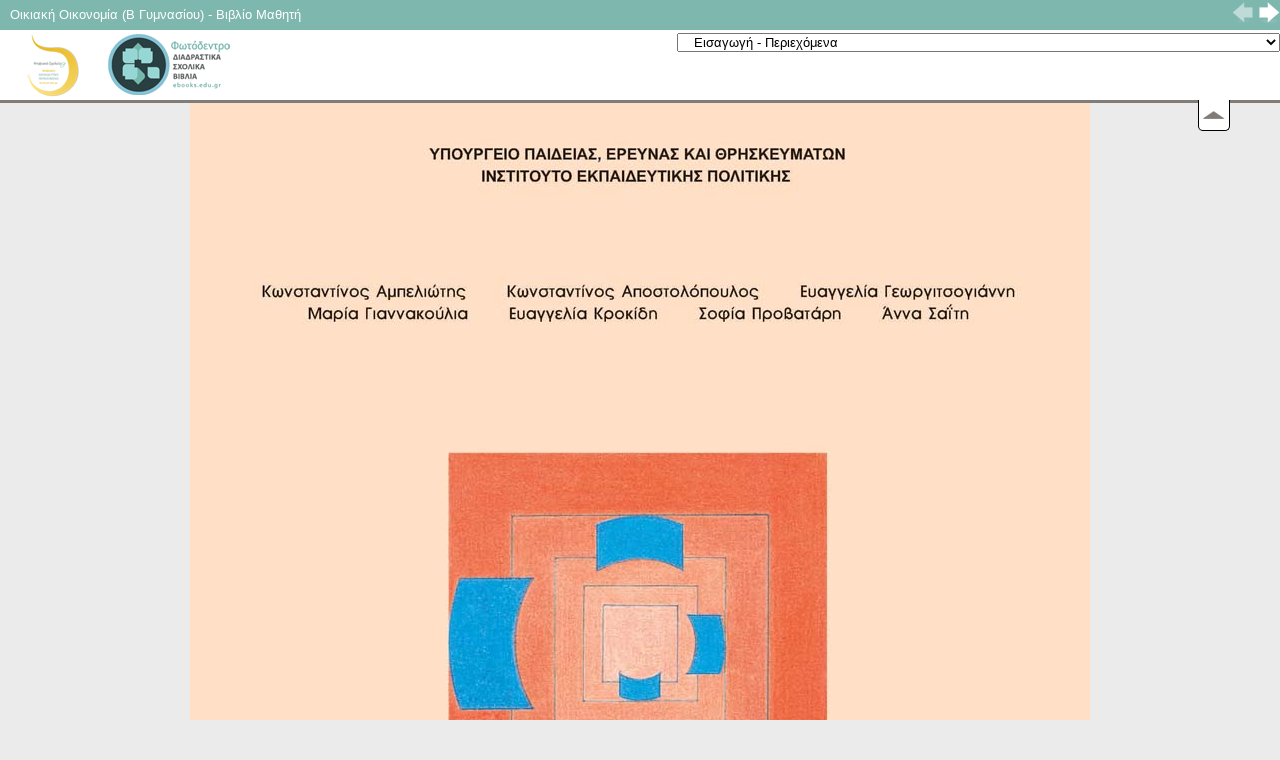

--- FILE ---
content_type: text/html
request_url: http://ebooks.edu.gr/ebooks/v/html/8547/2338/Oikiaki-Oikonomia_B-Gymnasiou_html-apli/
body_size: 7369
content:
<!DOCTYPE HTML PUBLIC "-//W3C//DTD HTML 4.01 Transitional//EN" "http://www.w3.org/TR/html4/loose.dtd">
<html>
<head>
<title>Οικιακή Οικονομία</title>
<link href="style.css" rel="stylesheet" type="text/css">
<meta http-equiv="Content-Type" content="text/html; charset=utf-8" >
<meta name="description" content="Οικιακή Οικονομία">
<meta name="keywords" content="Οικιακή, Οικονομία">
<meta http-equiv="content-language" content="el">
<script src="ebooks_player_files/jquery-1.6.4.min.js" type="text/javascript"></script>
<link rel="icon" type="image/ico"  href="ebooks_player_files/favicon.ico">
<link href="ebooks_player_files/ebook_fullscreen.css" rel="stylesheet" type="text/css">
<script src="ebooks_player_files/menu.js" type="text/javascript"></script>
<script type="text/javascript">
var _userway_config = {account: 'qHBtAX4Dn9'};
</script>
<script type="text/javascript" src="https://cdn.userway.org/widget.js">
</script>
</head>
<body>
<div id="eclass_ebook_header">
  <div class="tools" id="tools">
    <div class='ebook_left'>
      <span title=''>Οικιακή Οικονομία (Β Γυμνασίου) - Βιβλίο Μαθητή</span>
    </div>
    <div class='ebook_right'>
      <a href='' id="prev_active" style="display:none"><img src='ebooks_player_files/back.png' alt='' title='' ></a> <img id="prev_inactive" style="display:none" src='ebooks_player_files/back_grey.png' alt='' > <a href='' id="next_active" style="display:none" ><img src='ebooks_player_files/next.png' alt='' title='' ></a> <img id="next_inactive" style="display:none" src='ebooks_player_files/next_grey.png' alt=''>
    </div>
    <div class="eclass_ebook_clear">
    </div>
    <div class="logo">
      <a href="http://dschool.edu.gr" title="" target="_blank"><img class="ebook-logo-dsch" src="ebooks_player_files/digital-school-logo-small.png" alt="digital-school-small-logo" ></a> <a href="//ebooks.edu.gr/ebooks/" title="Αρχική σελίδα - Διαδραστικά Σχολικά Βιβλία"><img src='ebooks_player_files/logo-small.png' alt='Λογότυπο ebooks'></a>
      <div id="bookup">
        <select name="section" onchange="change_section();">
          <option value="index.html" class="speech_menu_0">Οικιακή Οικονομία (Β Γυμνασίου)</option>
          <option value="index.html" class="speech_menu_0" selected >&nbsp;&nbsp;&nbsp;Εισαγωγή - Περιεχόμενα</option>
          <option value="index_1_1.html" class="speech_menu_1">Κεφάλαιο 1. Οικιακή οικονομία και ελληνικός πολιτισμός</option>
          <option value="index_1_1.html" class="speech_menu_1">&nbsp;&nbsp;&nbsp;1.1 Η Οικιακή Οικονομία στην αρχαία Ελλάδα</option>
          <option value="index_1_2.html" class="speech_menu_1">&nbsp;&nbsp;&nbsp;1.2 Η Οικιακή Οικονομία στο Βυζάντιο</option>
          <option value="index_1_3.html" class="speech_menu_1">&nbsp;&nbsp;&nbsp;1.3 Η Οικιακή Οικονομία στα μεταβυζαντινά χρόνια</option>
          <option value="index_1_4.html" class="speech_menu_1">&nbsp;&nbsp;&nbsp;1.4 Η ελληνική λαϊκή τέχνη</option>
          <option value="index_1_5.html" class="speech_menu_1">&nbsp;&nbsp;&nbsp;1.5 Ήθη, έθιμα και παραδόσεις του ελληνικού λαού - Η σημασία της ελληνικής λαϊκής παράδοσης</option>
          <option value="index_1_6.html" class="speech_menu_1">&nbsp;&nbsp;&nbsp;1.6 Ανακεφαλαίωση</option>
          <option value="index_2_1.html" class="speech_menu_2">Κεφάλαιο 2. Οργάνωση της οικογενειακής ζωής</option>
          <option value="index_2_1.html" class="speech_menu_2">&nbsp;&nbsp;&nbsp;2.1 Η έννοια της οργάνωσης</option>
          <option value="index_2_2.html" class="speech_menu_2">&nbsp;&nbsp;&nbsp;2.2 Διαχείριση ανθρώπινων πόρων</option>
          <option value="index_2_3.html" class="speech_menu_2">&nbsp;&nbsp;&nbsp;2.3 Στόχοι</option>
          <option value="index_2_4.html" class="speech_menu_2">&nbsp;&nbsp;&nbsp;2.4 Λήψη αποφάσεων</option>
          <option value="index_2_5.html" class="speech_menu_2">&nbsp;&nbsp;&nbsp;2.5 Ανακεφαλαίωση</option>
          <option value="index_3_1.html" class="speech_menu_3">Κεφάλαιο 3. Οικονομικά της οικογένειας</option>
          <option value="index_3_1.html" class="speech_menu_3">&nbsp;&nbsp;&nbsp;3.1 Οικονομικοί πόροι και οικονομία</option>
          <option value="index_3_2.html" class="speech_menu_3">&nbsp;&nbsp;&nbsp;3.2 Οι οικονομικές μονάδες και ο ρόλος τους</option>
          <option value="index_3_3.html" class="speech_menu_3">&nbsp;&nbsp;&nbsp;3.3 Η ελεύθερη αγορά</option>
          <option value="index_3_4.html" class="speech_menu_3">&nbsp;&nbsp;&nbsp;3.4 Ανακεφαλαίωση</option>
          <option value="index_4_1.html" class="speech_menu_4">Κεφάλαιο 4. Συμπεριφορά του καταναλωτή</option>
          <option value="index_4_1.html" class="speech_menu_4">&nbsp;&nbsp;&nbsp;4.1 Συμπεριφορά του καταναλωτή και οικονομική πραγματικότητα</option>
          <option value="index_4_2.html" class="speech_menu_4">&nbsp;&nbsp;&nbsp;4.2 Οικογενειακό εισόδημα - Προϋπολογισμός</option>
          <option value="index_4_3.html" class="speech_menu_4">&nbsp;&nbsp;&nbsp;4.3 Προσδιοριστικοί παράγοντες της καταναλωτικής συμπεριφοράς</option>
          <option value="index_4_4.html" class="speech_menu_4">&nbsp;&nbsp;&nbsp;4.4 Ανακεφαλαίωση</option>
          <option value="index_5_1.html" class="speech_menu_5">Κεφάλαιο 5. Διατροφή και διαιτολογία</option>
          <option value="index_5_1.html" class="speech_menu_5">&nbsp;&nbsp;&nbsp;5.1 Διατροφή και υγεία</option>
          <option value="index_5_2.html" class="speech_menu_5">&nbsp;&nbsp;&nbsp;5.2 Πρόσληψη και δαπάνη ενέργειας</option>
          <option value="index_5_3.html" class="speech_menu_5">&nbsp;&nbsp;&nbsp;5.3 Πρωτεΐνες</option>
          <option value="index_5_4.html" class="speech_menu_5">&nbsp;&nbsp;&nbsp;5.4 Υδατάνθρακες</option>
          <option value="index_5_5.html" class="speech_menu_5">&nbsp;&nbsp;&nbsp;5.5 Διαιτητικές ίνες</option>
          <option value="index_5_6.html" class="speech_menu_5">&nbsp;&nbsp;&nbsp;5.6 Λιπίδια</option>
          <option value="index_5_7.html" class="speech_menu_5">&nbsp;&nbsp;&nbsp;5.7 Βιταμίνες</option>
          <option value="index_5_8.html" class="speech_menu_5">&nbsp;&nbsp;&nbsp;5.8 Ανόργανα στοιχεία</option>
          <option value="index_5_9.html" class="speech_menu_5">&nbsp;&nbsp;&nbsp;5.9 Νερό</option>
          <option value="index_5_10.html" class="speech_menu_5">&nbsp;&nbsp;&nbsp;5.10 Διατροφή και άσκηση</option>
          <option value="index_5_11.html" class="speech_menu_5">&nbsp;&nbsp;&nbsp;5.11 Διατροφή στα στάδια της ζωής</option>
          <option value="index_5_12.html" class="speech_menu_5">&nbsp;&nbsp;&nbsp;5.12 Σύγχρονη τεχνολογία και τρόφιμα</option>
          <option value="index_5_13.html" class="speech_menu_5">&nbsp;&nbsp;&nbsp;5.13 Ανακεφαλαίωση</option>
          <option value="index_6_1.html" class="speech_menu_6">Κεφάλαιο 6. Οικολογία και κατοικία</option>
          <option value="index_6_1.html" class="speech_menu_6">&nbsp;&nbsp;&nbsp;6.1 Βασικές έννοιες</option>
          <option value="index_6_2.html" class="speech_menu_6">&nbsp;&nbsp;&nbsp;6.2 Φυσικοί πόροι και ενεργειακή κατάσταση</option>
          <option value="index_6_3.html" class="speech_menu_6">&nbsp;&nbsp;&nbsp;6.3 Οικολογική κρίση</option>
          <option value="index_6_4.html" class="speech_menu_6">&nbsp;&nbsp;&nbsp;6.4 Η κατοικία στο αγροτικό και στο αστικό περιβάλλον</option>
          <option value="index_6_5.html" class="speech_menu_6">&nbsp;&nbsp;&nbsp;6.5 Κατοικία - Ρύπανση - Αντιρύπανση</option>
          <option value="index_6_6.html" class="speech_menu_6">&nbsp;&nbsp;&nbsp;6.6 Οικολογικός σχεδιασμός</option>
          <option value="index_6_7.html" class="speech_menu_6">&nbsp;&nbsp;&nbsp;6.7 Ανακεφαλαίωση</option>
          <option value="index_7_1.html" class="speech_menu_7">Κεφάλαιο 7. Οικιακή τεχνολογία</option>
          <option value="index_7_1.html" class="speech_menu_7">&nbsp;&nbsp;&nbsp;7.1 Οικιακή τεχνολογία και εξέλιξη</option>
          <option value="index_7_2.html" class="speech_menu_7">&nbsp;&nbsp;&nbsp;7.2 Οικογένεια και σύγχρονη οικιακή τεχνολογία</option>
          <option value="index_7_3.html" class="speech_menu_7">&nbsp;&nbsp;&nbsp;7.3 Επιπτώσεις της σύγχρονης οικιακής τεχνολογίας</option>
          <option value="index_7_4.html" class="speech_menu_7">&nbsp;&nbsp;&nbsp;7.4 Ανακύκλωση</option>
          <option value="index_7_5.html" class="speech_menu_7">&nbsp;&nbsp;&nbsp;7.5 Ανακεφαλαίωση</option>
          <option value="index_8_1.html" class="speech_menu_8">Κεφάλαιο 8. Αγωγή Υγείας</option>
          <option value="index_8_1.html" class="speech_menu_8">&nbsp;&nbsp;&nbsp;8.1 Νοσήματα και ασθένειες</option>
          <option value="index_8_2.html" class="speech_menu_8">&nbsp;&nbsp;&nbsp;8.2 Πρόληψη</option>
          <option value="index_8_3.html" class="speech_menu_8">&nbsp;&nbsp;&nbsp;8.3 Εφηβεία - Διαφυλικές σχέσεις</option>
          <option value="index_8_4.html" class="speech_menu_8">&nbsp;&nbsp;&nbsp;8.4 Ανακεφαλαίωση</option>
          <option value="index_9_1.html" class="speech_menu_9">Κεφάλαιο 9. Πρώτες Βοήθειες</option>
          <option value="index_9_1.html" class="speech_menu_9">&nbsp;&nbsp;&nbsp;9.1 Φαρμακευτικές ουσίες - Ναρκωτικά</option>
          <option value="index_9_2.html" class="speech_menu_9">&nbsp;&nbsp;&nbsp;9.2 Πρώτες βοήθειες</option>
          <option value="index_9_3.html" class="speech_menu_9">&nbsp;&nbsp;&nbsp;9.3 Φυσικές καταστροφές</option>
          <option value="index_9_4.html" class="speech_menu_9">&nbsp;&nbsp;&nbsp;9.4 Ανακεφαλαίωση</option>
          <option value="index_10_1.html" class="speech_menu_10">Κεφάλαιο 10. Προετοιμασία για το μέλλον</option>
          <option value="index_10_1.html" class="speech_menu_10">&nbsp;&nbsp;&nbsp;10.1 Ο ρόλος της οικογένειας</option>
          <option value="index_10_2.html" class="speech_menu_10">&nbsp;&nbsp;&nbsp;10.2 Γάμος και οικογένεια</option>
          <option value="index_10_3.html" class="speech_menu_10">&nbsp;&nbsp;&nbsp;10.3 Σχέσεις μεταξύ των μελών της οικογένειας</option>
          <option value="index_10_4.html" class="speech_menu_10">&nbsp;&nbsp;&nbsp;10.4 Στοιχεία Οικογενειακού Δικαίου</option>
          <option value="index_10_5.html" class="speech_menu_10">&nbsp;&nbsp;&nbsp;10.5 Οικογενειακός προγραμματισμός</option>
          <option value="index_10_6.html" class="speech_menu_10">&nbsp;&nbsp;&nbsp;10.6 Ανακεφαλαίωση</option>
          <option value="index_par.html" class="speech_menu_10">&nbsp;&nbsp;&nbsp;Παράρτημα</option>
        </select>
      </div>
    </div>
  </div>
  <div id="hideDisplay" class="toggleDisplay" title="Απόκρυψη banner" style="display: block;" onclick="hideHeader();">
  </div>
  <div id="showDisplay" class="toggleDisplay" title="Εμφάνιση banner" style="display: none;" onclick="showHeader();">
  </div>
</div>
<div class='eclass_ebook_clear'>
</div>
<div id="eclass_ebook_body">
  <table style="padding:0px" cellspacing="0" cellpadding="0" class="container" summary="table that defines a page">
    <tr>
      <td class="center"><img src="images/0.1.jpg" alt="εξώφυλλο"></td>
    </tr>
  </table>
  <table cellspacing="0" cellpadding="0" class="container cover" summary="table that defines a page">
    <tr>
      <td class="page center"><br>
        <br>
        <h1>Οικιακή Οικονομία</h1>
        <h2 style="margin-top:50px">Α ́ & Β ́ ΓΥΜΝΑΣΙΟΥ</h2>
        <br></td>
    </tr>
  </table>
  <table cellspacing="0" cellpadding="0" class="container" summary="table that defines a page">
    <tr>
      <td class="cell"><div class="pub_info">
          <span>ΣΤΟΙΧΕΙΑ ΑΡΧΙΚΗΣ ΕΚΔΟΣΗΣ</span>
          <table cellpadding="0" cellspacing="2" class="theory" summary="data">
            <tr>
              <td align="center"><table width="100%" cellspacing="10" class="data" summary="data">
                  <tr>
                    <td class="td-authors bold" width="30%"> ΣYΓΓΡΑΦΕΙΣ<br>
                      <br>
                      <br>
                      <br>
                      <br>
                      <br>
                      <br>
                      <br>
                      ΚΡΙΤΕΣ-ΑΞΙΟΛΟΓΗΤΕΣ<br>
                      <br>
                      <br>
                      <br>
                      ΕΙΚΟΝΟΓΡΑΦΗΣΗ<br>
                      <br>
                      ΦΙΛΟΛΟΓΙΚΗ ΕΠΙΜΕΛΕΙΑ<br>
                      <br>
                      ΥΠΕΥΘΥΝΟΣ ΤΟΥ ΜΑΘΗΜΑΤΟΣ <br>
                      ΚΑΤΑ ΤΗ ΣΥΓΓΡΑΦΗ<br>
                      <br>
                      ΥΠΕΥΘΥΝΟΣ ΤΟΥ ΥΠΟΕΡΓΟΥ <br>
                      <br>
                      ΕΞΩΦΥΛΛΟ<br>
                      <br>
                      ΠΡΟΕΚΤΥΠΩΤΙΚΕΣ ΕΡΓΑΣΙΕΣ</td>
                    <td width="70%" valign="top" style="padding-left:15px"><b>Κ. Αμπελιώτης,</b><i> Λέκτορας Χαροκοπείου Πανεπιστημίου </i><br>
                      <b>Κων/νος Αποστολόπουλος,</b><i> Καθ. Χαροκ. Παν/μίου</i><br>
                      <b>Ευαγγελία Γεωργιτσογιάννη,</b><i> Αναπλ. Καθηγήτρια Χαροκοπείου Πανεπιστημίου</i><br>
                      <b>Μαρία Γιαννακούλια,</b><i> Λέκτορας Χαροκ. Παν/μίου</i><br>
                      <b>Ε. Κροκίδη,</b><i> Σχολική Σύμβουλος Οικιακής Οικονομίας</i><br>
                      <b>Σοφία Προβατάρη,</b><i> Οικ. Οικον., Εκπ. Β/θμιας Εκπ/σης </i><br>
                      <b>Ά. Σαΐτη,</b><i> Επίκουρη Καθηγήτρια Χαροκοπείου Παν/μίου</i><br>
                      <br>
                      <b>Νικόλαος Ανδρικόπουλος,</b><i> Καθηγ. Χαροκ. Παν/μίου</i><br>
                      <b>Κανέλλα Λαγάκου,</b><i> Σχ. Σύμβ. Οικιακής Οικονομίας</i><br>
                      <b>Ζακελίν Γραβάνη,</b><i> Οικ. Οικον., Εκπ. Β/θμιας Εκπ/σης </i><br>
                      <br>
                      <b>Τριάς Γανώση,</b><i> Σκιτσογράφος-Εικονογράφος</i><br>
                      <br>
                      <b>Σοφία Στέρπη,</b><i> Φιλόλογος</i><br>
                      <br>
                      <br>
                      <b>Γεώργιος Γρ. Παπάς,</b><i> Σύμβουος του Παιδαγ. Ινστιτούτου</i><br>
                      <br>
                      <b>Ιωάννης Βουτυράκης,</b><i> Οικιακ. Οικον., Εκπ. Β/θμιας Εκπαίδευσης</i><br>
                      <br>
                      <b>Ναυσικά Πάστρα,</b><i> Γλύπτρια</i><br>
                      <br>
                      <b>ΕΚΔΟΤΙΚΟΣ ΟΡΓΑΝΙΣΜΟΣ ΛΙΒΑΝΗ</b></td>
                  </tr>
                </table></td>
            </tr>
          </table>
          <p class="center">Στην συγγραφή του πρώτου μέρους (1/3) έλαβε μέρος και<br>
            ο <b>Κωνσταντίνος Μουτζούρης,</b> Λέκτορας Γεωπονικού Παν/μίου Αθηνών</p>
          <table width="90%" cellspacing="0" cellpadding="10" class="obj-center" summary="table that contains data" frame="box">
            <tr>
              <td colspan="2" class="center"><b>Γ' Κ.Π.Σ. / ΕΠΕΑΕΚ ΙΙ / Ενέργεια 2.2.1 /</b> Κατηγορία Πράξεων 2.2.1.α:<br>
                "Αναμόρφωση των προγραμμάτων σπουδών και συγγραφή νέων εκπαιδευτικών πακέτων" </td>
            </tr>
            <tr>
              <td width="30%" valign="top" style="padding-top:140px">Πράξη με τίτλο: </td>
              <td>ΠΑΙΔΑΓΩΓΙΚΟ ΙΝΣΤΙΤΟYΤΟ<br>
                <b>Δημήτριος Γ. Βλάχος</b><br>
                Ομότιμος Καθηγητής του Α.Π.Θ <br>
                <i>Πρόεδρος του Παιδαγωγικού Ινστιτούτου</i><br>
                <br>
                "Συγγραφή νέων βιβλίων και παραγωγή<br>
                υποστηρικτικού εκπαιδευτικού υλικού <br>
                με βάση το ΔΕΠΠΣ και τα ΑΠΣ για το Γυμνάσιο"<br>
                <br>
                Επιστημονικός Υπεύθυνος Έργου<br>
                <b>Αντώνιος Σ. Μπομπέτσης</b><br>
                <i>Σύμβουλος του Παιδαγωγικού Ινστιτούτου</i><br>
                <br>
                Αναπληρωτές Επιστημονικοί Υπεύθυνοι Έργου<br>
                <b>Γεώργιος Κ. Παληός</b><br>
                <i>Σύμβουλος του Παιδαγωγικού Ινστιτούτου</i><br>
                <b>Ιγνάτιος Ε. Χατζηευστρατίου</b><br>
                <i>Μόνιμος Πάρεδρος του Παιδαγωγικού Ινστιτούτου</i></td>
            </tr>
            <tr>
              <td colspan="2" class="center">Έργο συγχρηματοδοτούμενο 75% από το Ευρωπαϊκό Κοινωνικό Ταμείο και 25% από εθνικούς πόρους. </td>
            </tr>
          </table>
        </div>
        <div class="pub_info">
          <span>ΣΤΟΙΧΕΙΑ ΕΠΑΝΕΚΔΟΣΗΣ</span>
          <p class="repub_info"><img src="images/Logo-ESPA.jpg" alt="Λογότυπο ΕΣΠΑ" align="right" width="300">Η επανέκδοση του παρόντος βιβλίου πραγματοποιήθηκε      από το Ινστιτούτο Τεχνολογίας Υπολογιστών &amp; Εκδόσεων «Διόφαντος» μέσω ψηφιακής μακέτας, η οποία δημιουργήθηκε με χρηματοδότηση από το ΕΣΠΑ / ΕΠ «Εκπαίδευση &amp; Διά Βίου Μάθηση» / Πράξη «ΣΤΗΡΙΖΩ».</p>
          <p class="repub_appr">Οι διορθώσεις πραγματοποιήθηκαν κατόπιν έγκρισης του Δ.Σ. του Ινστιτούτου Εκπαιδευτικής Πολιτικής</p>
        </div></td>
    </tr>
  </table>
  <table cellspacing="0" cellpadding="0" class="container cover" summary="table that defines a page">
    <tr>
      <td class="page center"><br>
        <br>
        <h3>ΥΠΟΥΡΓΕΙΟ ΠΑΙΔΕΙΑΣ, ΕΡΕΥΝΑΣ ΚΑΙ ΘΡΗΣΚΕΥΜΑΤΩΝ<br>
          ΙΝΣΤΙΤΟΥΤΟ ΕΚΠΑΙΔΕΥΤΙΚΗΣ ΠΟΛΙΤΙΚΗΣ</h3>
        <br>
        <br>
        <br>
        <h4>Κωνσταντίνος Αμπελιώτης, Κωνσταντίνος Αποστολόπουλος,<br>
          Ευαγγελία Γεωργιτσογιάννη, Μαρία Γιαννακούλια, Ευαγγελία Κροκίδη,<br>
          Σοφία Προβατάρη, Άννα Σαΐτη</h4>
        <br>
        ΑΝΑΔΟΧΟΣ ΣΥΓΓΡΑΦΗΣ&nbsp;&nbsp; <img src="images/0.2.jpg" alt="ΕΛΛΗΝΙΚΑ ΓΡΑΜΜΑΤΑ" width="100" height="50"><br>
        <br>
        <br>
        <p>Η συγγραφή και η επιστημονική επιμέλεια του βιβλίου πραγματοποιήθηκε<br>
          υπό την αιγίδα του Παιδαγωγικού Ινστιτούτου</p>
        <br>
        <h1>Οικιακή Οικονομία</h1>
        <h2>Α ́ & Β ́ ΓΥΜΝΑΣΙΟΥ</h2>
        <br>
        <br>
        <br>
        <br>
        <h3>ΙΝΣΤΙΤΟΥΤΟ ΤΕΧΝΟΛΟΓΙΑΣ ΥΠΟΛΟΓΙΣΤΩΝ ΚΑΙ ΕΚΔΟΣΕΩΝ «ΔΙΟΦΑΝΤΟΣ»</h3>
        <br></td>
    </tr>
  </table>
  <table cellspacing="0" cellpadding="0" class="container" summary="table that defines a page">
    <tr>
      <td class="page index"><h1>ΠΕΡΙΕΧΟΜΕΝΑ</h1>
        <h2>1. ΟΙΚΙΑΚΗ ΟΙΚΟΝΟΜΙΑ ΚΑΙ ΕΛΛΗΝΙΚΟΣ ΠΟΛΙΤΙΣΜΟΣ</h2>
        <p class="lefti">1.1 Η Οικιακή Οικονομία στην αρχαία Ελλάδα</p>
        <p class="lefti">1.2 Η Οικιακή Οικονομία στο Βυζάντιο</p>
        <p class="lefti">1.3 Η Οικιακή οικονομία στα μεταβυζαντινά χρόνια </p>
        <p class="lefti">1.4 Η ελληνική λαϊκή τέχνη </p>
        <p class="lefti">1.5 Ήθη, έθιμα και παραδόσεις του ελληνικού λαού – </p>
        <p class="lefti">Η σημασία της ελληνικής παράδοσης </p>
        <p class="lefti">Ανακεφαλαίωση </p>
        <h2>2. ΟΡΓΑΝΩΣΗ ΤΗΣ ΟΙΚΟΓΕΝΕΙΑΚΗΣ ΖΩΗΣ </h2>
        <p class="lefti">2.1 Η έννοια της οργάνωσης </p>
        <p class="lefti">2.2 Διαχείριση ανθρώπινων πόρων</p>
        <p class="lefti">2.3 Στόχοι</p>
        <p class="lefti">2.4 Λήψη αποφάσεων</p>
        <p class="lefti">Ανακεφαλαίωση</p>
        <h2>3. ΟΙΚΟΝΟΜΙΚΑ ΤΗΣ ΟΙΚΟΓΕΝΕΙΑΣ</h2>
        <p class="lefti">3.1 Οικονομικοί πόροι και οικονομία </p>
        <p class="lefti">3.2 Οι οικονομικές μονάδες και ο ρόλος τους</p>
        <p class="lefti">3.3 Η ελεύθερη αγορά</p>
        <p class="lefti">Ανακεφαλαίωση </p>
        <h2>4. ΣΥΜΠΕΡΙΦΟΡΑ ΤΟΥ ΚΑΤΑΝΑΛΩΤΗ</h2>
        <p class="lefti">4.1 Συμπεριφορά του καταναλωτή και οικονομική πραγματικότητα</p>
        <p class="lefti">4.2 Οικογενειακό εισόδημα – Προϋπολογισμός</p>
        <p class="lefti">4.3 Προσδιοριστικοί παράγοντες της καταναλωτικής συμπεριφοράς</p>
        <p class="lefti">Ανακεφαλαίωση </p>
        <h2>5. ΔΙΑΤΡΟΦΗ ΚΑΙ ΔΙΑΙΤΟΛΟΓΙΑ </h2>
        <p class="lefti">5.1 Διατροφή και υγεία </p>
        <p class="lefti">5.2 Πρόσληψη και δαπάνη ενέργειας</p>
        <p class="lefti">5.3 Πρωτεΐνες</p>
        <p class="lefti">5.4 Υδατάνθρακες</p>
        <p class="lefti">5.5 Διαιτητικές ίνες </p>
        <p class="lefti">5.6 Λιπίδια</p>
        <p class="lefti">5.7 Βιταμίνες</p>
        <p class="lefti">5.8 Ανόργανα στοιχεία</p>
        <p class="lefti">5.9 Νερό</p>
        <p class="lefti">5.10 Διατροφή και άσκηση</p>
        <p class="lefti">5.11 Διατροφή στα στάδια της ζωής</p>
        <p class="lefti">5.12 Σύγχρονη τεχνολογία και τρόφιμα </p>
        <p class="lefti">Ανακεφαλαίωση</p>
        <h2>6. ΟΙΚΟΛΟΓΙΑ ΚΑΙ ΚΑΤΟΙΚΙΑ</h2>
        <p class="lefti">6.1 Βασικές έννοιες</p>
        <p class="lefti">6.2 Φυσικοί πόροι και ενεργειακή κατάσταση</p>
        <p class="lefti">6.3 Οικολογική κρίση</p>
        <p class="lefti">6.4 Η κατοικία στο αγροτικό και στο αστικό περιβάλλον </p>
        <p class="lefti">6.5 Κατοικία – Ρύπανση – Αντιρρύπανση</p>
        <p class="lefti">6.6 Οικολογικός σχεδιασμός</p>
        <p class="lefti">Ανακεφαλαίωση</p>
        <h2>7. ΟΙΚΙΑΚΗ ΤΕΧΝΟΛΟΓΙΑ</h2>
        <p class="lefti">7.1 Οικιακή τεχνολογία και εξέλιξη</p>
        <p class="lefti">7.2 Οικογένεια και σύγχρονη οικιακή τεχνολογία</p>
        <p class="lefti">7.3 Επιπτώσεις της σύγχρονης οικιακής τεχνολογίας</p>
        <p class="lefti">7.4 Ανακύκλωση</p>
        <p class="lefti">Ανακεφαλαίωση</p>
        <h2>8. ΑΓΩΓΗ ΥΓΕΙΑΣ</h2>
        <p class="lefti">8.1 Νοσήματα και ασθένειες</p>
        <p class="lefti">8.2 Πρόληψη</p>
        <p class="lefti">8.3 Εφηβεία – Διαφυλικές σχέσεις</p>
        <p class="lefti">Ανακεφαλαίωση</p>
        <h2>9. ΠΡΩΤΕΣ ΒΟΗΘΕΙΕΣ</h2>
        <p class="lefti">9.1 Φαρμακευτικές ουσίες – Ναρκωτικά</p>
        <p class="lefti">9.2 Πρώτες βοήθειες</p>
        <p class="lefti">9.3 Φυσικές καταστροφές</p>
        <p class="lefti">Ανακεφαλαίωση</p>
        <h2>10. ΠΡΟΕΤΟΙΜΑΣΙΑ ΓΙΑ ΤΟ ΜΕΛΛΟΝ</h2>
        <p class="lefti">10.1 Ο ρόλος της οικογένειας</p>
        <p class="lefti">10.2 Γάμος και οικογένεια</p>
        <p class="lefti">10.3 Σχέσεις μεταξύ των μελών της οικογένειας</p>
        <p class="lefti">10.4 Στοιχεία Οικογενειακού Δικαίου</p>
        <p class="lefti">10.5 Οικογενειακός προγραμματισμός</p>
        <p class="lefti">Ανακεφαλαίωση</p>
        <p class="lefti">ΓΛΩΣΣΑΡΙΟ</p>
        <p class="lefti">ΠΗΓΕΣ ΕΙΚΟΝΩΝ</p>
        <p class="lefti">ΒΙΒΛΙΟΓΡΑΦΙΑ</p>
        <p class="lefti">ΠΑΡΑΡΤΗΜΑ</p></td>
    </tr>
  </table>
  <table cellspacing="0" cellpadding="0" class="container prolog" summary="table that defines a page">
    <tr>
      <td class="page"><br>
        <br>
        <p class="center"><b>ΠΡΟΛΟΓΟΣ</b></p>
        <br>
        <p><b><i>Αγαπητέ μαθητή,</i></b></p>
        <br>
        <p>Το βιβλίο που κρατάς στα χέρια σου αποτελεί συνέχεια της προηγούμενης προσπάθειας του βιβλίου της Οικιακής Οικονομίας της Α΄ Γυμνασίου. Έρχεται να σου προσφέρει γνώσεις προκειμένου να δημιουργήσεις ένα περιβάλλον ικανό να σου εξασφαλίσει ψυχική και σωματική υγεία, τόσο σ’ εσένα όσο και στα μέλη της οικογένειάς σου.</p>
        <p>Στην Α΄ Γυμνασίου το αντίστοιχο εγχειρίδιο σου πρόσφερε σημαντικές γνώσεις γύρω από πολλές πτυχές της καθημερινής ζωής, όπως για την οικογένεια και τον κοινωνικό περίγυρο, τα οικονομικά της οικογένειας, τη διατροφή, την αγωγή υγείας. Επεδίωκε να διευρύνει τους ορίζοντές σου και να σταθεί κοντά στα προβλήματα της ηλικίας σου.
        
        <p>Έτσι, ανακαλώντας στη μνήμη σου τις προηγούμενες γνώσεις και εμπειρίες σου, τα φετινά μαθήματα θα σε βοηθήσουν να οργανώνεις το χρόνο σου ώστε να διαχειρίζεσαι καλύτερα τη ζωή σου. Μέσα από το μάθημα της Οικιακής Οικονομίας θα εμπλουτίσεις τις γνώσεις σου σχετικά με την αξία του φυσικού και πολιτισμικού περιβάλλοντος και θα μάθεις να το προστατεύεις και να το διαφυλάσσεις. Θα σου δοθεί η δυνατότητα να συλλέξεις πληροφορίες για τους παράγοντες που επηρεάζουν την υγεία (π.χ. σωστή διατροφή) και τη σημασία της πρόληψης στην καθημερινή ζωή των ανθρώπων.</p>
        <p>Σημαντικό ρόλο στη διεξαγωγή του μαθήματος θα παίξουν το τετράδιο εργασιών και ο εργαστηριακός οδηγός. Θα σε βοηθήσουν να εμπεδώσεις καλύτερα τη θεωρία, να αναπτύξεις την κριτική σου σκέψη και να καλλιεργήσεις τη συνεργατικότητα και τη δημιουργικότητα.</p>
        <p>Μην ξεχνάς ότι το βιβλίο αυτό μπορεί να σου δώσει την ευκαιρία να συμμετάσχεις σε ένα ουσιαστικό διάλογο για θέματα της καθημερινότητας που σε απασχολούν, αλλά και για ζητήματα που προβληματίζουν γενικότερα τους ανθρώπους σε ολόκληρο τον πλανήτη.</p>
        <p style="text-align:right">Οι συγγραφείς</p></td>
    </tr>
  </table>
</div>
<!-- APACHE SUBS - Matomo --><script type='text/javascript'>  var _paq = window._paq || [];  /* tracker methods like 'setCustomDimension' should be called before 'trackPageView' */  _paq.push(['trackPageView']);  _paq.push(['enableLinkTracking']);  (function() {    var u='//analytics.dschool.edu.gr/';   _paq.push(['setTrackerUrl', u+'matomo.php']);    _paq.push(['setSiteId', '2']);    var d=document, g=d.createElement('script'),s=d.getElementsByTagName('script')[0];    g.type='text/javascript'; g.async=true; g.defer=true; g.src=u+'matomo.js';s.parentNode.insertBefore(g,s);  })();</script><noscript><p><img src='//analytics.dschool.edu.gr/matomo.php?idsite=2&amp;rec=1' style='border:0;' alt='' /></p></noscript><!-- End Matomo Code -->     </body>
</html>

--- FILE ---
content_type: text/css
request_url: http://ebooks.edu.gr/ebooks/v/html/8547/2338/Oikiaki-Oikonomia_B-Gymnasiou_html-apli/style.css
body_size: 1751
content:
@charset "utf-8";
/* CSS Document  summary="tabular data"  */


body {
	font-family: "Times New Roman", Times, serif;
	font-size: 18px;
	color:#000000;
	line-height: 26px;
	text-align:justify;
	background-color: #ebebeb;
	}

.border {
border: 1px solid #599dd5;
}
.container  {
	width:900px;
	margin-left:auto;
	margin-right:auto;
	vertical-align:top;
	border-width: 0px;
	background-color: #ffffff;
	padding-top: 3px;
	padding-right: 20px;
	padding-bottom: 3px;
	padding-left: 20px;
}
.page  {
	vertical-align: top;
	padding-top: 20px;
	padding-right: 40px;
	padding-bottom: 10px;
	padding-left: 40px;
}
.kleft {
	width:35%;
	vertical-align:middle;
	background-color: #ffeec6;
	text-align: center;
	font-style: italic;
	border: 1px solid #000000;
}
.kright {
	width:65%;
	vertical-align:middle;
	background-color: #f2f0dd;
	padding-top: 2px;
	padding-right: 12px;
	padding-bottom: 2px;
	padding-left: 12px;
}
.kboth {
	padding-right: 12px;
	padding-left: 12px;
}
.center {text-align:center;}
.bold {	font-weight: bold;}
.obj-center {
	margin-right: auto;
	margin-left: auto;
}
.alce td {
	text-align: center;
}
.td-authors {
	text-align: right;
	vertical-align: top;
	border-right-width: 1px;
	border-right-style: solid;
	border-right-color: #990000;
	padding-right: 10px;
}
.cover h1 {
	font-size: 250%;
	color: #990000;
	font-weight: normal;
}
.cover h2 {
	font-size: 120%;
	font-weight: normal;
}
.cover h3 {
	font-size: 115%;
	font-weight: normal;
}
.cover h4 {
	font-size: 115%;
	font-weight: normal;
}
.index {
	margin-top: 0px;
	margin-bottom: 0px;
}
.index h1 {
	font-size: 120%;
	font-weight: bold;
	text-align: center;
	margin-bottom: 25px;
}
.index h2 {
	font-size: 100%;
	font-weight: bold;
	line-height: 120%;
	margin-bottom: 0px;
	margin-top: 0px;
}
.index h3 {
	font-size: 100%;
	font-weight: normal;
	margin-left: 30px;
	line-height: 120%;
	margin-top: 0px;
	margin-bottom: 0px;
}
.lefti{
	margin-left: 22px;
	margin-top: 0px;
	margin-bottom: 0px;
}
.prolog p{
	text-indent: 25px;
	margin-top: 0px;
	margin-bottom: 0px;
}
.glos{
	text-indent: -30px;
	margin-top: 0px;
	margin-bottom: 0px;
	margin-left: 30px;
	text-align: justify;
}
.glos2{
	text-indent: -35px;
	margin-top: 0px;
	margin-bottom: 0px;
	margin-left: 60px;
	text-align: left;
}
.bibliogr p{
	margin-top: 0px;
	margin-bottom: 0px;
}
.biblin{
	text-indent: -30px;
	margin-left: 30px;
}
.parin{
	text-indent: -30px;
	margin-left: 30px;
	margin-top: 0px;
	margin-bottom: 0px;
}
.diak{
	text-indent: 25px;
	margin-top: 0px;
	margin-bottom: 0px;
}




.img_middle {
	vertical-align:middle;
	}
	
.img_pad {
	padding: 5px;
	}

.smaller {
	font-size: 13px;
	}
	
	
	
/* Chapter 1*/
.chapter1 {
	border-bottom: 1px solid #9e260d;
	line-height: 45px;
	font-family:Arial, Helvetica, sans-serif;
	font-weight:bold;
	}

.title1 {
	color: #ffffff;
	background-color: #9e260d;
	font-size: 28px;
	padding: 10px;
	text-align: center;
	font-weight:bold;
	}

.subtitle1 {
	color: #000000;
	font-size: 22px;
	font-weight:bold;
	}
	

	
.subtitle1_2 {
	color: #000000;
	font-size: 23px;
	font-style:italic;
	font-weight: bold;
	}
	
	
/* Chapter 2*/
.chapter2 {
	border-bottom: 1px solid #059290;
	line-height: 45px;
	font-family:Arial, Helvetica, sans-serif;
	font-weight:bold;
	}

.title2 {
	color: #ffffff;
	background-color: #059290;
	font-size: 28px;
	padding: 10px;
	text-align: center;
	font-weight:bold;
	}

.subtitle2 {
	color: #000000;
	font-size: 22px;
	font-weight:bold;
	}
	

	
.subtitle2_2 {
	color: #000000;
	font-size: 23px;
	font-style:italic;
	font-weight: bold;
	}	
	
	
/* Chapter 3*/
.chapter3 {
	border-bottom: 1px solid #005f75;
	line-height: 45px;
	font-family:Arial, Helvetica, sans-serif;
	font-weight:bold;
	}

.title3 {
	color: #ffffff;
	background-color: #005f75;
	font-size: 28px;
	padding: 10px;
	text-align: center;
	font-weight:bold;
	}

.subtitle3 {
	color: #000000;
	font-size: 22px;
	font-weight:bold;
	}
	

	
.subtitle3_2 {
	color: #000000;
	font-size: 23px;
	font-style:italic;
	font-weight: bold;
	}		
	
	
	/* Chapter 4*/
.chapter4 {
	border-bottom: 1px solid #7c51a1;
	line-height: 45px;
	font-family:Arial, Helvetica, sans-serif;
	font-weight:bold;
	}

.title4 {
	color: #ffffff;
	background-color: #7c51a1;
	font-size: 28px;
	padding: 10px;
	text-align: center;
	font-weight:bold;
	}

.subtitle4 {
	color: #000000;
	font-size: 22px;
	font-weight:bold;
	}
	

	
.subtitle4_2 {
	color: #000000;
	font-size: 23px;
	font-style:italic;
	font-weight: bold;
	}	
	
	
	
	
/* Chapter 5*/
.chapter5 {
	border-bottom: 1px solid #aba45a;
	line-height: 45px;
	font-family:Arial, Helvetica, sans-serif;
	font-weight:bold;
	}

.title5 {
	color: #ffffff;
	background-color: #aba45a;
	font-size: 28px;
	padding: 10px;
	text-align: center;
	font-weight:bold;
	}

.subtitle5 {
	color: #000000;
	font-size: 22px;
	font-weight:bold;
	}
	

	
.subtitle5_2 {
	color: #000000;
	font-size: 23px;
	font-style:italic;
	font-weight: bold;
	}	
	
	
	
	/* Chapter 6*/
.chapter6 {
	border-bottom: 1px solid #4b7e3f;
	line-height: 45px;
	font-family:Arial, Helvetica, sans-serif;
	font-weight:bold;
	}

.title6 {
	color: #ffffff;
	background-color: #4b7e3f;
	font-size: 28px;
	padding: 10px;
	text-align: center;
	font-weight:bold;
	}

.subtitle6 {
	color: #000000;
	font-size: 22px;
	font-weight:bold;
	}
	

	
.subtitle6_2 {
	color: #000000;
	font-size: 23px;
	font-style:italic;
	font-weight: bold;
	}	
	
	
	
	
	/* Chapter 7*/
.chapter7 {
	border-bottom: 1px solid #7b9aaa;
	line-height: 45px;
	font-family:Arial, Helvetica, sans-serif;
	font-weight:bold;
	}

.title7 {
	color: #ffffff;
	background-color: #7b9aaa;
	font-size: 28px;
	padding: 10px;
	text-align: center;
	font-weight:bold;
	}

.subtitle7 {
	color: #000000;
	font-size: 22px;
	font-weight:bold;
	}
	

	
.subtitle7_2 {
	color: #000000;
	font-size: 23px;
	font-style:italic;
	font-weight: bold;
	}	
	
	
	/* Chapter 8*/
.chapter8 {
	border-bottom: 1px solid #0059aa;
	line-height: 45px;
	font-family:Arial, Helvetica, sans-serif;
	font-weight:bold;
	}

.title8 {
	color: #ffffff;
	background-color: #0059aa;
	font-size: 28px;
	padding: 10px;
	text-align: center;
	font-weight:bold;
	}

.subtitle8 {
	color: #000000;
	font-size: 22px;
	font-weight:bold;
	}
	

	
.subtitle8_2 {
	color: #000000;
	font-size: 23px;
	font-style:italic;
	font-weight: bold;
	}	
	
	
	
	
		/* Chapter 9*/
.chapter9 {
	border-bottom: 1px solid #ed1c24;
	line-height: 45px;
	font-family:Arial, Helvetica, sans-serif;
	font-weight:bold;
	}

.title9 {
	color: #ffffff;
	background-color: #ed1c24;
	font-size: 28px;
	padding: 10px;
	text-align: center;
	font-weight:bold;
	}

.subtitle9 {
	color: #000000;
	font-size: 22px;
	font-weight:bold;
	}
	

	
.subtitle9_2 {
	color: #000000;
	font-size: 23px;
	font-style:italic;
	font-weight: bold;
	}	
	
	
	/* Chapter 10*/
.chapter10 {
	border-bottom: 1px solid #f79433;
	line-height: 45px;
	font-family:Arial, Helvetica, sans-serif;
	font-weight:bold;
	}

.title10 {
	color: #ffffff;
	background-color: #f79433;
	font-size: 28px;
	padding: 10px;
	text-align: center;
	font-weight:bold;
	}

.subtitle10 {
	color: #000000;
	font-size: 22px;
	font-weight:bold;
	}
	

	
.subtitle10_2 {
	color: #000000;
	font-size: 23px;
	font-style:italic;
	font-weight: bold;
	}	
	
	
	
.caption {
	font-size: 16px;
	font-style:italic;
	text-align: center;
	line-height:normal;
	font-weight: bold;
}
	
.resume {
	background-color: #f7efda;
	border: 1px solid #cccccc;
	padding: 20px;
}
	
.border {
	border: 1px solid #000000;
	}
	
/*------Publication info------*/	
div.pub_info {
	font-family:Roboto, Tahoma, Geneva, sans-serif;
	border:1px solid #000;
	text-align:center;
	padding:6px;
	font-size:15px;
	line-height:120%;
	margin:40px;
}
div.pub_info > span {
	background: #fff;
    padding: 5px 23px;
    position: relative;
    top: -20px;
    font-size: 18px;
    font-weight: bold;
}
.contributors {
	font-family:Arial, Helvetica, sans-serif;
	border-collapse:collapse;
	text-align: left;
	color: #000;
	line-height:140%;
}
.contributors td, .contributors th {
}
.contributors th {
	width:35%;
	text-align:right; 
	border-right:#000 2px solid; 
	padding-right: 20px; 
	vertical-align:top; 
	color:#000; 
	font-size:15px;
	font-weight:bold;
	padding:8px 16px;

}
.contributors td {
	width:25%;
	text-align:left;
	vertical-align:top; 
	padding-left:20px;
	padding:8px 16px;
	font-size:15px;
}

table.fund {
	border:1px solid #000;
	border-collapse:collapse;
	width:90%;
	margin:20px;
}
.fund th {
	text-align: center;
	font-weight:normal;
	font-size:15px;
	padding:8px 0;
}

.fund td {
	padding:5px;
	vertical-align:top;
	text-align:left;
	font-size: 15px;
}
.fund tr td:first-child {
	width:35%;
    padding-left: 10px;	
	padding-bottom: 10px;
}
.fund td[colspan="2"] {
	text-align: center;
	font-size:14px;
}

p.repub_info {
	text-align:justify;
	border-bottom:1px solid #000;
    padding: 12px;
    font-size: 14px;
    margin: -16px 4px;
}
.repub_info img {
	padding-left: 10px;
	padding-bottom: 30px;
}
.repub_appr {
    font-size: 14px;
    padding: 12px 0 3px;
    margin-bottom: 0;
}
.publication_rights {
	margin:0 auto;
	text-align:justify;
	padding:120px 165px;
	vertical-align:middle;
	line-height:150%;
}

.first_pages {
	text-align:center;
	}
.pub {font-size:18px;margin-bottom:40px;}

.anadohos{
	color: #85878B;
	font-size: 10pt;
	font-weight: bold;
}
.subtitle_pi{
	padding: 0 2%;
	text-align: center;
}

--- FILE ---
content_type: text/css
request_url: http://ebooks.edu.gr/ebooks/v/html/8547/2338/Oikiaki-Oikonomia_B-Gymnasiou_html-apli/ebooks_player_files/ebook_fullscreen.css
body_size: 965
content:
html {
        margin-bottom: 1px;
        height: 100%!important; /* For Firefox */
        height: auto;
}

body {
        margin:  auto;
        padding: 0;
        margin-bottom: 1px;
        height: 100%!important; /* For Firefox */
        height: auto;
}

#eclass_ebook_header, #eclass_ebook_header div {
    /*  padding: 0 !important; */
	/*  margin: 0 !important;  */
}

#eclass_ebook_header .ebook_right {
        float: right;
        padding: 2px 0 0 0;
        text-align: right;
}

#eclass_ebook_header .ebook_left {
        float: left;
        padding: 2px 10px;
        color: #ffffff;
}
#eclass_ebook_header .controls {
        padding-top: 8px !important;
        text-align: center;
}

#eclass_ebook_header a img {
        border: none;
        margin: 0px !important;        
}

#eclass_ebook_header {
        position: fixed;
        top: 0;
        height: 100px;
        margin: 0 auto !important;
        width: 100%;
        border-bottom: 3px solid #827C78;
        background-color: #ffffff;
        text-align: right;
        min-width: 800px;
		z-index: 100;
}

#eclass_ebook_header .tools {
        height: 30px;
        font-family: "Trebuchet MS", Verdana, Arial, Helvetica, sans-serif;
        font-size: 13px;
        z-index: 1;
        background-color: #7DB7AE;
        float: left;
        width: 100%;
}

#eclass_ebook_header .tools a {
        color: #ffffff;
        text-decoration: none;
        font-weight: bold;
}

#eclass_ebook_header .tools a:hover {
        text-decoration: underline;
        color: #ffffff;
}

#eclass_ebook_header .logo img {
        float: left;
		padding-left:20px;
}

#eclass_ebook_header .logo .ebook-logo-dsch {
     /* padding-top: 20px; */
}

.eclass_ebook_clear {
        clear: both;
}

#eclass_ebook_body {
        margin-top: 100px;
        clear: both;
}

span.glossary, a.glossary {
        border-bottom: 1px dotted #727266;
        color: #cc3333 !important;  
        text-decoration: none !important;
        cursor: help;
}

a.glossary:hover {
        border-bottom: 1px solid #727266;
        cursor: pointer;
}

.info_message {
	background-color:#e1e9f9;
	border-top: 2px solid #7fa4e7;
	border-bottom: 2px solid #7fa4e7;
	padding: 10px 50px;
	background-image:url(info.png); 
	background-repeat:no-repeat; 
	background-position: left;
	margin: 10px auto;
	width: 600px;
}


.toggleDisplay {
    -moz-border-bottom-colors: none;
    -moz-border-left-colors: none;
    -moz-border-right-colors: none;
    -moz-border-top-colors: none;
    background-color: #fff;
    border-bottom-left-radius: 5px;
    border-bottom-right-radius: 5px;
    border-color: -moz-use-text-color #827c78 #827c78;
    border-image: none;
    border-style: none solid solid;
    border-width: medium 1px 1px;
    bottom: -31px;
    cursor: pointer;
    display: inline-block;
    height: 30px;
    position: absolute;
    right: 50px;
    width: 30px;
    z-index: 300;
}
#hideDisplay {
    background-image: url("arrowup.png");
    background-position: 3px 3px;
    background-repeat: no-repeat;
    background-size: 24px 24px;
}
#showDisplay {
    background-image: url("arrowdown.png");
    background-position: 3px 3px;
    background-repeat: no-repeat;
    background-size: 24px 24px;
    display: none;
}

 


--- FILE ---
content_type: application/javascript
request_url: http://ebooks.edu.gr/ebooks/v/html/8547/2338/Oikiaki-Oikonomia_B-Gymnasiou_html-apli/ebooks_player_files/menu.js
body_size: 516
content:
/*!
 * menu JavaScript  v1
 *
 */

function change_section() {
top.location= document.getElementsByName('section')[0].value;
}
function hideHeader(){
	$('#eclass_ebook_header').css('height','0px');
	$('#tools').hide();
	$('#eclass_ebook_body').css('margin-top','0px');
	$('#hideDisplay').hide();
	$('#showDisplay').show();
}
function showHeader(){
	$('#eclass_ebook_header').css('height','100px');
	$('#tools').show();
	$('#eclass_ebook_body').css('margin-top','100px');
	$('#hideDisplay').show();
	$('#showDisplay').hide();
}
jQuery(document).ready(function() {
	next=$("#bookup select option:selected" ).next();
	while(next.size()>0 && next.val()==$("#bookup select option:selected").val()){		
		tmp=next.next();
		next=tmp;
	}
	if(next.size()>0 && next.val()!=$("#bookup select option:selected").val()){
		$('#next_active').attr('href',next.val());
		$('#next_active img').attr('alt',next.text().replace(/&nbsp;/g, ''));
		$('#next_active img').attr('title',next.text().replace(/&nbsp;/g, ''));
		$('#next_active').show();
	}else{
		$('#next_inactive').show();
	}
	previous=$("#bookup select option:selected" ).prev();
	while(previous.size()>0 && previous.val()==$("#bookup select option:selected").val()){		
		tmp=previous.prev();
		previous=tmp;
	}
	if (previous.size()>0 && previous.val()!=$("#bookup select option:selected").val()){
		$('#prev_active').attr('href', previous.val());
		$('#prev_active img').attr('alt', previous.text().replace(/&nbsp;/g, ''));
		$('#prev_active img').attr('title', previous.text().replace(/&nbsp;/g, ''));
		$('#prev_active').show();
	}else{
		$('#prev_inactive').show();
	}
});